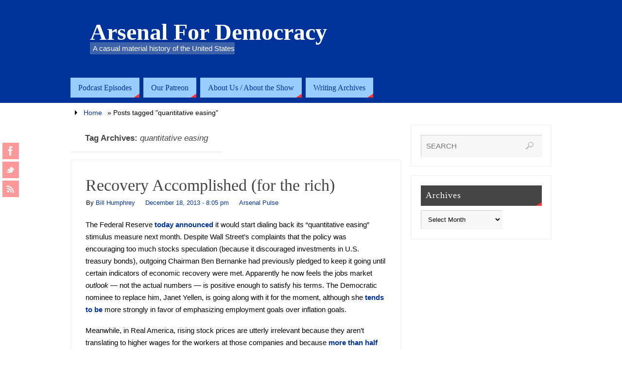

--- FILE ---
content_type: text/html; charset=UTF-8
request_url: http://arsenalfordemocracy.com/tag/quantitative-easing/
body_size: 48287
content:
<!DOCTYPE html>
<html lang="en">
<head>
<meta name="viewport" content="width=device-width, user-scalable=no, initial-scale=1.0, minimum-scale=1.0, maximum-scale=1.0">
<meta http-equiv="Content-Type" content="text/html; charset=UTF-8" />
<link rel="profile" href="http://gmpg.org/xfn/11" />
<link rel="pingback" href="http://arsenalfordemocracy.com/xmlrpc.php" />

	<!-- This site is optimized with the Yoast SEO plugin v15.5 - https://yoast.com/wordpress/plugins/seo/ -->
	<title>quantitative easing Archives | Arsenal For Democracy</title>
	<meta name="robots" content="index, follow, max-snippet:-1, max-image-preview:large, max-video-preview:-1" />
	<link rel="canonical" href="http://arsenalfordemocracy.com/tag/quantitative-easing/" />
	<meta property="og:locale" content="en_US" />
	<meta property="og:type" content="article" />
	<meta property="og:title" content="quantitative easing Archives | Arsenal For Democracy" />
	<meta property="og:url" content="http://arsenalfordemocracy.com/tag/quantitative-easing/" />
	<meta property="og:site_name" content="Arsenal For Democracy" />
	<meta property="og:image" content="http://arsenalfordemocracy.com/wp-content/uploads/2014/12/afd-stndsm-logo-wide.png" />
	<meta property="og:image:width" content="600" />
	<meta property="og:image:height" content="400" />
	<meta name="twitter:card" content="summary_large_image" />
	<meta name="twitter:site" content="@afdradio" />
	<script type="application/ld+json" class="yoast-schema-graph">{"@context":"https://schema.org","@graph":[{"@type":"Organization","@id":"https://arsenalfordemocracy.com/#organization","name":"Arsenal For Democracy","url":"https://arsenalfordemocracy.com/","sameAs":["https://www.facebook.com/arsenalfordemocracy","https://twitter.com/afdradio"],"logo":{"@type":"ImageObject","@id":"https://arsenalfordemocracy.com/#logo","inLanguage":"en","url":"http://arsenalfordemocracy.com/wp-content/uploads/2014/12/afd-stndsm-logo-wide.png","width":600,"height":400,"caption":"Arsenal For Democracy"},"image":{"@id":"https://arsenalfordemocracy.com/#logo"}},{"@type":"WebSite","@id":"https://arsenalfordemocracy.com/#website","url":"https://arsenalfordemocracy.com/","name":"Arsenal For Democracy","description":"A casual material history of the United States","publisher":{"@id":"https://arsenalfordemocracy.com/#organization"},"potentialAction":[{"@type":"SearchAction","target":"https://arsenalfordemocracy.com/?s={search_term_string}","query-input":"required name=search_term_string"}],"inLanguage":"en"},{"@type":"CollectionPage","@id":"http://arsenalfordemocracy.com/tag/quantitative-easing/#webpage","url":"http://arsenalfordemocracy.com/tag/quantitative-easing/","name":"quantitative easing Archives | Arsenal For Democracy","isPartOf":{"@id":"https://arsenalfordemocracy.com/#website"},"inLanguage":"en","potentialAction":[{"@type":"ReadAction","target":["http://arsenalfordemocracy.com/tag/quantitative-easing/"]}]}]}</script>
	<!-- / Yoast SEO plugin. -->


<link rel='dns-prefetch' href='//s.w.org' />
		<script type="text/javascript">
			window._wpemojiSettings = {"baseUrl":"https:\/\/s.w.org\/images\/core\/emoji\/13.0.1\/72x72\/","ext":".png","svgUrl":"https:\/\/s.w.org\/images\/core\/emoji\/13.0.1\/svg\/","svgExt":".svg","source":{"concatemoji":"http:\/\/arsenalfordemocracy.com\/wp-includes\/js\/wp-emoji-release.min.js?ver=5.6.16"}};
			!function(e,a,t){var n,r,o,i=a.createElement("canvas"),p=i.getContext&&i.getContext("2d");function s(e,t){var a=String.fromCharCode;p.clearRect(0,0,i.width,i.height),p.fillText(a.apply(this,e),0,0);e=i.toDataURL();return p.clearRect(0,0,i.width,i.height),p.fillText(a.apply(this,t),0,0),e===i.toDataURL()}function c(e){var t=a.createElement("script");t.src=e,t.defer=t.type="text/javascript",a.getElementsByTagName("head")[0].appendChild(t)}for(o=Array("flag","emoji"),t.supports={everything:!0,everythingExceptFlag:!0},r=0;r<o.length;r++)t.supports[o[r]]=function(e){if(!p||!p.fillText)return!1;switch(p.textBaseline="top",p.font="600 32px Arial",e){case"flag":return s([127987,65039,8205,9895,65039],[127987,65039,8203,9895,65039])?!1:!s([55356,56826,55356,56819],[55356,56826,8203,55356,56819])&&!s([55356,57332,56128,56423,56128,56418,56128,56421,56128,56430,56128,56423,56128,56447],[55356,57332,8203,56128,56423,8203,56128,56418,8203,56128,56421,8203,56128,56430,8203,56128,56423,8203,56128,56447]);case"emoji":return!s([55357,56424,8205,55356,57212],[55357,56424,8203,55356,57212])}return!1}(o[r]),t.supports.everything=t.supports.everything&&t.supports[o[r]],"flag"!==o[r]&&(t.supports.everythingExceptFlag=t.supports.everythingExceptFlag&&t.supports[o[r]]);t.supports.everythingExceptFlag=t.supports.everythingExceptFlag&&!t.supports.flag,t.DOMReady=!1,t.readyCallback=function(){t.DOMReady=!0},t.supports.everything||(n=function(){t.readyCallback()},a.addEventListener?(a.addEventListener("DOMContentLoaded",n,!1),e.addEventListener("load",n,!1)):(e.attachEvent("onload",n),a.attachEvent("onreadystatechange",function(){"complete"===a.readyState&&t.readyCallback()})),(n=t.source||{}).concatemoji?c(n.concatemoji):n.wpemoji&&n.twemoji&&(c(n.twemoji),c(n.wpemoji)))}(window,document,window._wpemojiSettings);
		</script>
		<style type="text/css">
img.wp-smiley,
img.emoji {
	display: inline !important;
	border: none !important;
	box-shadow: none !important;
	height: 1em !important;
	width: 1em !important;
	margin: 0 .07em !important;
	vertical-align: -0.1em !important;
	background: none !important;
	padding: 0 !important;
}
</style>
	<link rel='stylesheet' id='wp-block-library-css'  href='http://arsenalfordemocracy.com/wp-includes/css/dist/block-library/style.min.css?ver=5.6.16' type='text/css' media='all' />
<link rel='stylesheet' id='parabola-style-css'  href='http://arsenalfordemocracy.com/wp-content/themes/parabola-child/style.css?ver=2.0.3' type='text/css' media='all' />
<script type='text/javascript' src='http://arsenalfordemocracy.com/wp-includes/js/jquery/jquery.min.js?ver=3.5.1' id='jquery-core-js'></script>
<script type='text/javascript' src='http://arsenalfordemocracy.com/wp-includes/js/jquery/jquery-migrate.min.js?ver=3.3.2' id='jquery-migrate-js'></script>
<script type='text/javascript' id='parabola-frontend-js-extra'>
/* <![CDATA[ */
var parabola_settings = {"masonry_enabled":"","mobile_enabled":"1"};
/* ]]> */
</script>
<script type='text/javascript' src='http://arsenalfordemocracy.com/wp-content/themes/parabola/js/frontend.js?ver=2.0.3' id='parabola-frontend-js'></script>
<link rel="https://api.w.org/" href="http://arsenalfordemocracy.com/wp-json/" /><link rel="alternate" type="application/json" href="http://arsenalfordemocracy.com/wp-json/wp/v2/tags/264" /><link rel="EditURI" type="application/rsd+xml" title="RSD" href="http://arsenalfordemocracy.com/xmlrpc.php?rsd" />
<link rel="wlwmanifest" type="application/wlwmanifest+xml" href="http://arsenalfordemocracy.com/wp-includes/wlwmanifest.xml" /> 
<meta name="generator" content="WordPress 5.6.16" />
		<!-- Start of StatCounter Code -->
		<script>
			<!--
			var sc_project=9439228;
			var sc_security="d4603f51";
			      var sc_invisible=1;
			var scJsHost = (("https:" == document.location.protocol) ?
				"https://secure." : "http://www.");
			//-->
					</script>
		
<script type="text/javascript"
				src="https://secure.statcounter.com/counter/counter.js"
				async></script>		<noscript><div class="statcounter"><a title="web analytics" href="https://statcounter.com/"><img class="statcounter" src="https://c.statcounter.com/9439228/0/d4603f51/1/" alt="web analytics" /></a></div></noscript>
		<!-- End of StatCounter Code -->
		<script type="text/javascript"><!--
function powerpress_pinw(pinw_url){window.open(pinw_url, 'PowerPressPlayer','toolbar=0,status=0,resizable=1,width=460,height=320');	return false;}
//-->
</script>
<style type="text/css">
ul.scfw_16px li, ul.scfw_24px li, ul.scfw_32px li, ul.scfw_16px li a, ul.scfw_24px li a, ul.scfw_32px li a {
	display:inline !important;
	float:none !important;
	border:0 !important;
	background:transparent none !important;
	margin:0 !important;
	padding:0 !important;
}
ul.scfw_16px li {
	margin:0 2px 0 0 !important;
}
ul.scfw_24px li {
	margin:0 3px 0 0 !important;
}
ul.scfw_32px li {
	margin:0 5px 0 0 !important;
}
ul.scfw_text_img li:before, ul.scfw_16px li:before, ul.scfw_24px li:before, ul.scfw_32px li:before {
	content:none !important;
}
.scfw img {
	float:none !important;
}
</style>	
	<meta name="google-site-verification" content="p99vIv-vLS9ARMQm6mjG_oPpc9qzX-WkrimzsNkjB3A" />
<!-- Dynamic Widgets by QURL loaded - http://www.dynamic-widgets.com //-->
<style type="text/css"> #header, #main, .topmenu, #colophon, #footer2-inner { max-width: 990px; } #container.one-column { } #container.two-columns-right #secondary { width:290px; float:right; } #container.two-columns-right #content { width:680px; float:left; } /*fallback*/ #container.two-columns-right #content { width:calc(100% - 310px); float:left; } #container.two-columns-left #primary { width:290px; float:left; } #container.two-columns-left #content { width:680px; float:right; } /*fallback*/ #container.two-columns-left #content { width:-moz-calc(100% - 310px); float:right; width:-webkit-calc(100% - 310px); width:calc(100% - 310px); } #container.three-columns-right .sidey { width:145px; float:left; } #container.three-columns-right #primary { margin-left:20px; margin-right:20px; } #container.three-columns-right #content { width:660px; float:left; } /*fallback*/ #container.three-columns-right #content { width:-moz-calc(100% - 330px); float:left; width:-webkit-calc(100% - 330px); width:calc(100% - 330px);} #container.three-columns-left .sidey { width:145px; float:left; } #container.three-columns-left #secondary {margin-left:20px; margin-right:20px; } #container.three-columns-left #content { width:660px; float:right;} /*fallback*/ #container.three-columns-left #content { width:-moz-calc(100% - 330px); float:right; width:-webkit-calc(100% - 330px); width:calc(100% - 330px); } #container.three-columns-sided .sidey { width:145px; float:left; } #container.three-columns-sided #secondary { float:right; } #container.three-columns-sided #content { width:660px; float:right; /*fallback*/ width:-moz-calc(100% - 330px); float:right; width:-webkit-calc(100% - 330px); float:right; width:calc(100% - 330px); float:right; margin: 0 165px 0 -990px; } body { font-family: Helvetica Neue, Arial, Helvetica, sans-serif; } #content h1.entry-title a, #content h2.entry-title a, #content h1.entry-title , #content h2.entry-title, #frontpage .nivo-caption h3, .column-header-image, .column-header-noimage, .columnmore { font-family: Palatino, serif; } .widget-title, .widget-title a { line-height: normal; font-family: Palatino, serif; } .entry-content h1, .entry-content h2, .entry-content h3, .entry-content h4, .entry-content h5, .entry-content h6, h3#comments-title, #comments #reply-title { font-family: Palatino, serif; } #site-title span a { font-family: Palatino, serif; } #access ul li a, #access ul li a span { font-family: Palatino, serif; } body { color: #000000; background-color: #ffffff } a { color: #003399; } a:hover { color: #8c0465; } #header-full { background-color: #003399; } #site-title span a { color:#ffffff; } #site-description { color:#ffffff; background-color: rgba(204,204,204,0.3); padding-left: 6px; } .socials a { background-color: #ff3333; } .socials-hover { background-color: #99ccff; } .breadcrumbs:before { border-color: transparent transparent transparent #000000; } #access a, #nav-toggle span { color: #003399; background-color: #99ccff; } @media (max-width: 650px) { #access, #nav-toggle { background-color: #99ccff; } } #access a:hover { color: #3333cc; background-color: #cccccc; } #access > .menu > ul > li > a:after, #access > .menu > ul ul:after { border-color: transparent transparent #ff3333 transparent; } #access ul li:hover a:after { border-bottom-color:#fd5d5d;} #access ul li.current_page_item > a, #access ul li.current-menu-item > a, /*#access ul li.current_page_parent > a, #access ul li.current-menu-parent > a,*/ #access ul li.current_page_ancestor > a, #access ul li.current-menu-ancestor > a { color: #FFFFFF; background-color: #000000; } #access ul li.current_page_item > a:hover, #access ul li.current-menu-item > a:hover, /*#access ul li.current_page_parent > a:hover, #access ul li.current-menu-parent > a:hover,*/ #access ul li.current_page_ancestor > a:hover, #access ul li.current-menu-ancestor > a:hover { color: #3333cc; } #access ul ul { box-shadow: 3px 3px 0 rgba(255,255,255,0.3); } .topmenu ul li { background-color: #99ccff; } .topmenu ul li a { color: #003399; } .topmenu ul li a:before { border-color: #ff3333 transparent transparent transparent; } .topmenu ul li a:hover:before{border-top-color:#fd5d5d} .topmenu ul li a:hover { color: #3333cc; background-color: #cccccc; } div.post, div.page, div.hentry, div.product, div[class^='post-'], #comments, .comments, .column-text, .column-image, #srights, #slefts, #front-text3, #front-text4, .page-title, .page-header, article.post, article.page, article.hentry, .contentsearch, #author-info, #nav-below, .yoyo > li, .woocommerce #mainwoo { background-color: #FFFFFF; } div.post, div.page, div.hentry, .sidey .widget-container, #comments, .commentlist .comment-body, article.post, article.page, article.hentry, #nav-below, .page-header, .yoyo > li, #front-text3, #front-text4 { border-color: #EEEEEE; } #author-info, #entry-author-info { border-color: #F7F7F7; } #entry-author-info #author-avatar, #author-info #author-avatar { border-color: #EEEEEE; } article.sticky:hover { border-color: rgba(253,93,93,.6); } .sidey .widget-container { color: #333333; background-color: #FFFFFF; } .sidey .widget-title { color: #FFFFFF; background-color: #444444; } .sidey .widget-title:after { border-color: transparent transparent #ff3333; } .entry-content h1, .entry-content h2, .entry-content h3, .entry-content h4, .entry-content h5, .entry-content h6 { color: #444444; } .entry-title, .entry-title a, .page-title { color: #444444; } .entry-title a:hover { color: #000000; } #content h3.entry-format { color: #003399; background-color: #99ccff; border-color: #99ccff; } #content h3.entry-format { color: #003399; background-color: #99ccff; border-color: #99ccff; } .comments-link { background-color: #F7F7F7; } .comments-link:before { border-color: #F7F7F7 transparent transparent; } #footer { color: #333333; background-color: #99ccff; } #footer2 { color: #333333; background-color: #99ccff; border-color:rgba(255,255,255,.1); } #footer a { color: #ffffff; } #footer a:hover { color: #fd5d5d; } #footer2 a { color: #ffffff; } #footer2 a:hover { color: #fd5d5d; } #footer .widget-container { color: #333333; background-color: #FFFFFF; } #footer .widget-title { color: #FFFFFF; background-color: #444444; } #footer .widget-title:after { border-color: transparent transparent #ff3333; } .footermenu ul li a:after { border-color: transparent transparent #ff3333 transparent; } a.continue-reading-link { color:#003399 !important; background:#99ccff; border-color:#EEEEEE; } a.continue-reading-link:hover { background-color:#ff3333; } .button, #respond .form-submit input#submit { background-color: #F7F7F7; border-color: #EEEEEE; } .button:hover, #respond .form-submit input#submit:hover { border-color: #CCCCCC; } .entry-content tr th, .entry-content thead th { color: #FFFFFF; background-color: #444444; } .entry-content fieldset, #content tr td { border-color: #CCCCCC; } hr { background-color: #CCCCCC; } input[type="text"], input[type="password"], input[type="email"], textarea, select, input[type="color"],input[type="date"],input[type="datetime"],input[type="datetime-local"],input[type="month"],input[type="number"],input[type="range"], input[type="search"],input[type="tel"],input[type="time"],input[type="url"],input[type="week"] { background-color: #F7F7F7; border-color: #CCCCCC #EEEEEE #EEEEEE #CCCCCC; color: #000000; } input[type="submit"], input[type="reset"] { color: #000000; background-color: #F7F7F7; border-color: #EEEEEE;} input[type="text"]:hover, input[type="password"]:hover, input[type="email"]:hover, textarea:hover, input[type="color"]:hover, input[type="date"]:hover, input[type="datetime"]:hover, input[type="datetime-local"]:hover, input[type="month"]:hover, input[type="number"]:hover, input[type="range"]:hover, input[type="search"]:hover, input[type="tel"]:hover, input[type="time"]:hover, input[type="url"]:hover, input[type="week"]:hover { background-color: rgb(247,247,247); background-color: rgba(247,247,247,0.4); } .entry-content code { border-color: #CCCCCC; background-color: #F7F7F7; } .entry-content pre { background-color: #F7F7F7; } .entry-content blockquote { border-color: #ff3333; background-color: #F7F7F7; } abbr, acronym { border-color: #000000; } span.edit-link { color: #000000; background-color: #EEEEEE; border-color: #F7F7F7; } .meta-border .entry-meta span, .meta-border .entry-utility span.bl_posted { border-color: #F7F7F7; } .meta-accented .entry-meta span, .meta-accented .entry-utility span.bl_posted { background-color: #EEEEEE; border-color: #F7F7F7; } .comment-meta a { color: #999999; } .comment-author { background-color: #F7F7F7; } .comment-details:after { border-color: transparent transparent transparent #F7F7F7; } .comment:hover > div > .comment-author { background-color: #EEEEEE; } .comment:hover > div > .comment-author .comment-details:after { border-color: transparent transparent transparent #EEEEEE; } #respond .form-allowed-tags { color: #999999; } .reply a { border-color: #EEEEEE; color: #000000;} .reply a:hover { background-color: #EEEEEE } .nav-next a:hover, .nav-previous a:hover {background: #F7F7F7} .pagination .current { font-weight: bold; } .pagination span, .pagination a { background-color: #FFFFFF; } .pagination a:hover { background-color: #99ccff;color:#003399} .page-link em {background-color: #99ccff; color:#003399; color:#ff3333;} .page-link a em {color:#fd5d5d;} .page-link a:hover em {background-color:#cccccc;} #searchform input[type="text"] {color:#999999;} #toTop {border-color:transparent transparent #99ccff;} #toTop:after {border-color:transparent transparent #FFFFFF;} #toTop:hover:after {border-bottom-color:#ff3333;} .caption-accented .wp-caption { background-color:rgb(255,51,51); background-color:rgba(255,51,51,0.8); color:#FFFFFF} .meta-themed .entry-meta span { color: #999999; background-color: #F7F7F7; border-color: #EEEEEE; } .meta-themed .entry-meta span:hover { background-color: #EEEEEE; } .meta-themed .entry-meta span a:hover { color: #000000; } #content p, #content ul, #content ol, #content, #front-text3, #front-text4 { text-align:Default ; } body { font-size:15px; word-spacing:Default; letter-spacing:Default; } body { line-height:1.7em; } #site-title a, #site-description, #access a, .topmenu ul li a, .footermenu a, .entry-meta span, .entry-utility span, #content h3.entry-format, span.edit-link, h3#comments-title, h3#reply-title, .comment-author cite, .reply a, .widget-title, #site-info a, .nivo-caption h2, a.continue-reading-link, .column-image h3, #front-columns h3.column-header-noimage, .tinynav, .page-link { text-transform: none; } #bg_image {display:block;margin:0 auto;} #content h1.entry-title, #content h2.entry-title { font-size:34px ;} .widget-title, .widget-title a { font-size:18px ;} #content .entry-content h1 { font-size: 38px;} #content .entry-content h2 { font-size: 34px;} #content .entry-content h3 { font-size: 29px;} #content .entry-content h4 { font-size: 24px;} #content .entry-content h5 { font-size: 19px;} #content .entry-content h6 { font-size: 14px;} #site-title span a { font-size:48px ;} #access ul li a { font-size:16px ;} #access ul ul ul a {font-size:14px;} #respond .form-allowed-tags { display:none;} .nocomments, .nocomments2 {display:none;} .comments-link span { display:none;} #header-container > div:first-child { margin:50px 0 0 40px;} article.post .comments-link { display:none; } .entry-utility span.bl_bookmark { display:none; } #content p, #content ul, #content ol, #content dd, #content pre, #content hr { margin-bottom: 1.2em; } #header-widget-area { width: 33%; } #branding { height:150px; } @media (max-width: 800px) { #content h1.entry-title, #content h2.entry-title { font-size:32.3px ; } #site-title span a { font-size:43.2px;} } @media (max-width: 650px) { #content h1.entry-title, #content h2.entry-title {font-size:30.6px ;} #site-title span a { font-size:38.4px;} } @media (max-width: 480px) { #site-title span a { font-size:28.8px;} } </style> 
<style type="text/css">/* Parabola Custom CSS */</style>
<link rel='stylesheet' id='parabola_style_mobile'  href='http://arsenalfordemocracy.com/wp-content/themes/parabola/styles/style-mobile.css?ver=2.0.3' type='text/css' media='all' /><script type="text/javascript">var cryout_global_content_width = 700;</script><link rel="icon" href="http://arsenalfordemocracy.com/wp-content/uploads/2020/12/cropped-red-A-250-32x32.png" sizes="32x32" />
<link rel="icon" href="http://arsenalfordemocracy.com/wp-content/uploads/2020/12/cropped-red-A-250-192x192.png" sizes="192x192" />
<link rel="apple-touch-icon" href="http://arsenalfordemocracy.com/wp-content/uploads/2020/12/cropped-red-A-250-180x180.png" />
<meta name="msapplication-TileImage" content="http://arsenalfordemocracy.com/wp-content/uploads/2020/12/cropped-red-A-250-270x270.png" />
<!--[if lt IE 9]>
<script>
document.createElement('header');
document.createElement('nav');
document.createElement('section');
document.createElement('article');
document.createElement('aside');
document.createElement('footer');
</script>
<![endif]-->
<meta data-pso-pv="1.2.1" data-pso-pt="archive" data-pso-th="e186b7f580af6e2e6447a310078c40e7"></head>
<body class="archive tag tag-quantitative-easing tag-264 parabola-image-one caption-light meta-clear parabola-menu-left">

<div id="toTop"> </div>
<div id="wrapper" class="hfeed">

<div class="socials" id="slefts">
			<a  target="_blank"  rel="nofollow" href="https://www.facebook.com/arsenalfordemocracy"
			class="socialicons social-Facebook" title="AFD on Facebook">
				<img alt="Facebook" src="http://arsenalfordemocracy.com/wp-content/themes/parabola/images/socials/Facebook.png" />
			</a>
			<a  target="_blank"  rel="nofollow" href="https://twitter.com/afdradio"
			class="socialicons social-Twitter" title="AFD on Twitter">
				<img alt="Twitter" src="http://arsenalfordemocracy.com/wp-content/themes/parabola/images/socials/Twitter.png" />
			</a>
			<a  target="_blank"  rel="nofollow" href="http://arsenalfordemocracy.com/feed/"
			class="socialicons social-RSS" title="AFD RSS Feed">
				<img alt="RSS" src="http://arsenalfordemocracy.com/wp-content/themes/parabola/images/socials/RSS.png" />
			</a></div>
<div id="header-full">

<header id="header">


		<div id="masthead">

			<div id="branding" role="banner" >

				<div id="header-container">
<div><div id="site-title"><span> <a href="http://arsenalfordemocracy.com/" title="Arsenal For Democracy" rel="home">Arsenal For Democracy</a> </span></div><div id="site-description" >A casual material history of the United States</div></div></div>								<div style="clear:both;"></div>

			</div><!-- #branding -->
			<a id="nav-toggle"><span>&nbsp;</span></a>
			<nav id="access" role="navigation">

				<div class="skip-link screen-reader-text"><a href="#content" title="Skip to content">Skip to content</a></div>
<div class="menu"><ul id="prime_nav" class="menu"><li id="menu-item-24" class="menu-item menu-item-type-taxonomy menu-item-object-category menu-item-24"><a href="http://arsenalfordemocracy.com/category/afd-radio/"><span>Podcast Episodes</span></a></li>
<li id="menu-item-8867" class="menu-item menu-item-type-custom menu-item-object-custom menu-item-8867"><a href="https://www.patreon.com/arsenalfordemocracy"><span>Our Patreon</span></a></li>
<li id="menu-item-98" class="menu-item menu-item-type-post_type menu-item-object-page menu-item-has-children menu-item-98"><a href="http://arsenalfordemocracy.com/about-us/"><span>About Us / About the Show</span></a>
<ul class="sub-menu">
	<li id="menu-item-47" class="menu-item menu-item-type-post_type menu-item-object-page menu-item-47"><a href="http://arsenalfordemocracy.com/about-the-show/"><span>About The Show</span></a></li>
	<li id="menu-item-6762" class="menu-item menu-item-type-post_type menu-item-object-page menu-item-6762"><a href="http://arsenalfordemocracy.com/about-us/"><span>Who We Are</span></a></li>
</ul>
</li>
<li id="menu-item-26" class="menu-item menu-item-type-taxonomy menu-item-object-category menu-item-has-children menu-item-26"><a href="http://arsenalfordemocracy.com/category/commentary/"><span>Writing Archives</span></a>
<ul class="sub-menu">
	<li id="menu-item-22" class="menu-item menu-item-type-taxonomy menu-item-object-category menu-item-22"><a href="http://arsenalfordemocracy.com/category/commentary/afd-pulse/"><span>Arsenal Pulse</span></a></li>
	<li id="menu-item-18" class="menu-item menu-item-type-taxonomy menu-item-object-category menu-item-18"><a href="http://arsenalfordemocracy.com/category/commentary/afd-analysis/"><span>News Analysis</span></a></li>
	<li id="menu-item-6546" class="menu-item menu-item-type-taxonomy menu-item-object-category menu-item-6546"><a href="http://arsenalfordemocracy.com/category/commentary/afd-bolt/"><span>Arsenal Bolt</span></a></li>
	<li id="menu-item-6545" class="menu-item menu-item-type-taxonomy menu-item-object-category menu-item-6545"><a href="http://arsenalfordemocracy.com/category/commentary/afd-micron/"><span>Arsenal Micron</span></a></li>
	<li id="menu-item-19" class="menu-item menu-item-type-taxonomy menu-item-object-category menu-item-19"><a href="http://arsenalfordemocracy.com/category/commentary/afd-essay/"><span>Essays</span></a></li>
	<li id="menu-item-23" class="menu-item menu-item-type-taxonomy menu-item-object-category menu-item-23"><a href="http://arsenalfordemocracy.com/category/afd-research/"><span>In-depth</span></a></li>
</ul>
</li>
</ul></div>
			</nav><!-- #access -->

		</div><!-- #masthead -->

	<div style="clear:both;height:1px;width:1px;"> </div>

</header><!-- #header -->
</div><!-- #header-full -->
<div id="main">
	<div  id="forbottom" >
		
		<div style="clear:both;"> </div>

		<div class="breadcrumbs"><a href="http://arsenalfordemocracy.com">Home</a> &raquo;  <span class="current">Posts tagged "quantitative easing"</span>		</div>
		
		<section id="container" class="two-columns-right">
	
			<div id="content" role="main">
						
			
				<header class="page-header">
					<h1 class="page-title">Tag Archives: <span>quantitative easing</span></h1>

									</header>
				
				<div class="content-masonry">
								
					
	<article id="post-464" class="post-464 post type-post status-publish format-standard has-post-thumbnail hentry category-afd-pulse tag-federal-reserve tag-financial-sector tag-quantitative-easing tag-stock-market tag-taper tag-wall-street">
						<header class="entry-header">			
			<h2 class="entry-title">
				<a href="http://arsenalfordemocracy.com/2013/12/18/recovery-accomplished-rich/" title="Permalink to Recovery Accomplished (for the rich)" rel="bookmark">Recovery Accomplished (for the rich)</a>
			</h2>
						<div class="entry-meta">
				&nbsp; <span class="author vcard" >By  <a class="url fn n" rel="author" href="http://arsenalfordemocracy.com/author/billhumphrey/" title="View all posts by Bill Humphrey">Bill Humphrey</a></span> <span><time class="onDate date published" datetime="2013-12-18T20:05:24-05:00"> <a href="http://arsenalfordemocracy.com/2013/12/18/recovery-accomplished-rich/" rel="bookmark">December 18, 2013 - 8:05 pm</a> </time></span><time class="updated"  datetime="2013-12-18T20:05:24-05:00">December 18, 2013</time> <span class="bl_categ"> <a href="http://arsenalfordemocracy.com/category/commentary/afd-pulse/" rel="tag">Arsenal Pulse</a> </span>  			</div><!-- .entry-meta -->
			
		
		</header><!-- .entry-header -->
			  
						
												<div class="entry-content">
						<p>The Federal Reserve <b><a href="http://www.breakingnews.com/topic/federal-reserve-policy-announcement-dec-18-2013/">today announced</a></b> it would start dialing back its &#8220;quantitative easing&#8221; stimulus measure next month. Despite Wall Street&#8217;s complaints that the policy was encouraging too much stocks speculation (because it discouraged investments in U.S. treasury bonds), outgoing Chairman Ben Bernanke had previously pledged to keep it going until certain indicators of economic recovery were met. Apparently he now feels the jobs market <i>outlook</i> &#8212; not the actual numbers &#8212; is positive enough to satisfy his terms. The Democratic nominee to replace him, Janet Yellen, is going along with it for the moment, although she <b><a href="http://www.theglobalist.com/janet-yellen/">tends to be</a></b> more strongly in favor of emphasizing employment goals over inflation goals.</p>
<p>Meanwhile, in Real America, rising stock prices are utterly irrelevant because they aren&#8217;t translating to higher wages for the workers at those companies and because <b><a href="http://www.theglobalist.com/u-s-stock-ownership-owns-benefits/">more than half</a></b> the U.S. population doesn&#8217;t own any shares anyway. Plus, there are still more people looking for work than there are jobs available. But by all means, let&#8217;s <strong><a href="http://www.theglobalist.com/wall-street-wants-fed-to-save-it-from-itself/">save Wall Street speculators from their own out-of-control greed</a></strong> to prevent them from re-bubbling and then re-crashing the economy while they <b><a href="http://arsenalfordemocracy.com/2013/11/18/op-ed-problem-billionaires/">play around with their spare money instead of being &#8220;job-creators.&#8221;</a></b> Time to taper stimulative measures despite persistently low job growth because big-money investors are too eager to gamble in the markets.</p>
												</div><!-- .entry-content --> 
									
		 	<footer class="entry-meta">
		<div class="footer-tags"><span class="bl_tagg">Tagged</span> &nbsp;&nbsp;<a href="http://arsenalfordemocracy.com/tag/federal-reserve/" rel="tag">Federal Reserve</a>, <a href="http://arsenalfordemocracy.com/tag/financial-sector/" rel="tag">financial sector</a>, <a href="http://arsenalfordemocracy.com/tag/quantitative-easing/" rel="tag">quantitative easing</a>, <a href="http://arsenalfordemocracy.com/tag/stock-market/" rel="tag">stock market</a>, <a href="http://arsenalfordemocracy.com/tag/taper/" rel="tag">taper</a>, <a href="http://arsenalfordemocracy.com/tag/wall-street/" rel="tag">Wall Street</a> </div>
     	</footer><!-- #entry-meta -->

	</article><!-- #post-464 -->
	
	
				</div> <!--content-masonry-->
				
						
						</div><!-- #content -->
			<div id="secondary" class="widget-area sidey" role="complementary">
		
			<ul class="xoxo">
								<li id="search-2" class="widget-container widget_search">
<form role="search" method="get" class="searchform" action="http://arsenalfordemocracy.com/">
	<label for="s" class="screen-reader-text">Search for </label>
	<input type="search" placeholder="SEARCH" name="s" class="s" value="" />
	<input type="submit" class="searchsubmit" value="" />
</form>
</li><li id="archives-2" class="widget-container widget_archive"><h3 class="widget-title">Archives</h3>		<label class="screen-reader-text" for="archives-dropdown-2">Archives</label>
		<select id="archives-dropdown-2" name="archive-dropdown">
			
			<option value="">Select Month</option>
				<option value='http://arsenalfordemocracy.com/2025/01/'> January 2025 &nbsp;(1)</option>
	<option value='http://arsenalfordemocracy.com/2023/10/'> October 2023 &nbsp;(1)</option>
	<option value='http://arsenalfordemocracy.com/2023/08/'> August 2023 &nbsp;(2)</option>
	<option value='http://arsenalfordemocracy.com/2023/07/'> July 2023 &nbsp;(1)</option>
	<option value='http://arsenalfordemocracy.com/2023/06/'> June 2023 &nbsp;(2)</option>
	<option value='http://arsenalfordemocracy.com/2023/05/'> May 2023 &nbsp;(3)</option>
	<option value='http://arsenalfordemocracy.com/2023/04/'> April 2023 &nbsp;(5)</option>
	<option value='http://arsenalfordemocracy.com/2023/03/'> March 2023 &nbsp;(4)</option>
	<option value='http://arsenalfordemocracy.com/2023/02/'> February 2023 &nbsp;(4)</option>
	<option value='http://arsenalfordemocracy.com/2023/01/'> January 2023 &nbsp;(5)</option>
	<option value='http://arsenalfordemocracy.com/2022/12/'> December 2022 &nbsp;(4)</option>
	<option value='http://arsenalfordemocracy.com/2022/11/'> November 2022 &nbsp;(4)</option>
	<option value='http://arsenalfordemocracy.com/2022/10/'> October 2022 &nbsp;(5)</option>
	<option value='http://arsenalfordemocracy.com/2022/09/'> September 2022 &nbsp;(4)</option>
	<option value='http://arsenalfordemocracy.com/2022/08/'> August 2022 &nbsp;(4)</option>
	<option value='http://arsenalfordemocracy.com/2022/07/'> July 2022 &nbsp;(5)</option>
	<option value='http://arsenalfordemocracy.com/2022/06/'> June 2022 &nbsp;(4)</option>
	<option value='http://arsenalfordemocracy.com/2022/05/'> May 2022 &nbsp;(4)</option>
	<option value='http://arsenalfordemocracy.com/2022/04/'> April 2022 &nbsp;(4)</option>
	<option value='http://arsenalfordemocracy.com/2022/03/'> March 2022 &nbsp;(4)</option>
	<option value='http://arsenalfordemocracy.com/2022/02/'> February 2022 &nbsp;(5)</option>
	<option value='http://arsenalfordemocracy.com/2022/01/'> January 2022 &nbsp;(5)</option>
	<option value='http://arsenalfordemocracy.com/2021/12/'> December 2021 &nbsp;(4)</option>
	<option value='http://arsenalfordemocracy.com/2021/11/'> November 2021 &nbsp;(3)</option>
	<option value='http://arsenalfordemocracy.com/2021/10/'> October 2021 &nbsp;(5)</option>
	<option value='http://arsenalfordemocracy.com/2021/09/'> September 2021 &nbsp;(4)</option>
	<option value='http://arsenalfordemocracy.com/2021/08/'> August 2021 &nbsp;(5)</option>
	<option value='http://arsenalfordemocracy.com/2021/07/'> July 2021 &nbsp;(5)</option>
	<option value='http://arsenalfordemocracy.com/2021/06/'> June 2021 &nbsp;(7)</option>
	<option value='http://arsenalfordemocracy.com/2021/05/'> May 2021 &nbsp;(9)</option>
	<option value='http://arsenalfordemocracy.com/2021/04/'> April 2021 &nbsp;(8)</option>
	<option value='http://arsenalfordemocracy.com/2021/03/'> March 2021 &nbsp;(8)</option>
	<option value='http://arsenalfordemocracy.com/2021/02/'> February 2021 &nbsp;(7)</option>
	<option value='http://arsenalfordemocracy.com/2021/01/'> January 2021 &nbsp;(8)</option>
	<option value='http://arsenalfordemocracy.com/2020/12/'> December 2020 &nbsp;(5)</option>
	<option value='http://arsenalfordemocracy.com/2020/11/'> November 2020 &nbsp;(6)</option>
	<option value='http://arsenalfordemocracy.com/2020/10/'> October 2020 &nbsp;(4)</option>
	<option value='http://arsenalfordemocracy.com/2020/09/'> September 2020 &nbsp;(6)</option>
	<option value='http://arsenalfordemocracy.com/2020/08/'> August 2020 &nbsp;(3)</option>
	<option value='http://arsenalfordemocracy.com/2020/07/'> July 2020 &nbsp;(5)</option>
	<option value='http://arsenalfordemocracy.com/2020/06/'> June 2020 &nbsp;(5)</option>
	<option value='http://arsenalfordemocracy.com/2020/05/'> May 2020 &nbsp;(4)</option>
	<option value='http://arsenalfordemocracy.com/2020/04/'> April 2020 &nbsp;(3)</option>
	<option value='http://arsenalfordemocracy.com/2020/03/'> March 2020 &nbsp;(5)</option>
	<option value='http://arsenalfordemocracy.com/2020/02/'> February 2020 &nbsp;(3)</option>
	<option value='http://arsenalfordemocracy.com/2020/01/'> January 2020 &nbsp;(4)</option>
	<option value='http://arsenalfordemocracy.com/2019/12/'> December 2019 &nbsp;(4)</option>
	<option value='http://arsenalfordemocracy.com/2019/11/'> November 2019 &nbsp;(2)</option>
	<option value='http://arsenalfordemocracy.com/2019/08/'> August 2019 &nbsp;(4)</option>
	<option value='http://arsenalfordemocracy.com/2019/07/'> July 2019 &nbsp;(5)</option>
	<option value='http://arsenalfordemocracy.com/2019/06/'> June 2019 &nbsp;(3)</option>
	<option value='http://arsenalfordemocracy.com/2019/05/'> May 2019 &nbsp;(4)</option>
	<option value='http://arsenalfordemocracy.com/2019/04/'> April 2019 &nbsp;(5)</option>
	<option value='http://arsenalfordemocracy.com/2019/03/'> March 2019 &nbsp;(3)</option>
	<option value='http://arsenalfordemocracy.com/2019/02/'> February 2019 &nbsp;(3)</option>
	<option value='http://arsenalfordemocracy.com/2019/01/'> January 2019 &nbsp;(4)</option>
	<option value='http://arsenalfordemocracy.com/2018/12/'> December 2018 &nbsp;(3)</option>
	<option value='http://arsenalfordemocracy.com/2018/11/'> November 2018 &nbsp;(4)</option>
	<option value='http://arsenalfordemocracy.com/2018/10/'> October 2018 &nbsp;(5)</option>
	<option value='http://arsenalfordemocracy.com/2018/09/'> September 2018 &nbsp;(4)</option>
	<option value='http://arsenalfordemocracy.com/2018/08/'> August 2018 &nbsp;(4)</option>
	<option value='http://arsenalfordemocracy.com/2018/07/'> July 2018 &nbsp;(5)</option>
	<option value='http://arsenalfordemocracy.com/2018/06/'> June 2018 &nbsp;(4)</option>
	<option value='http://arsenalfordemocracy.com/2018/05/'> May 2018 &nbsp;(5)</option>
	<option value='http://arsenalfordemocracy.com/2018/04/'> April 2018 &nbsp;(4)</option>
	<option value='http://arsenalfordemocracy.com/2018/03/'> March 2018 &nbsp;(4)</option>
	<option value='http://arsenalfordemocracy.com/2018/02/'> February 2018 &nbsp;(4)</option>
	<option value='http://arsenalfordemocracy.com/2018/01/'> January 2018 &nbsp;(4)</option>
	<option value='http://arsenalfordemocracy.com/2017/12/'> December 2017 &nbsp;(3)</option>
	<option value='http://arsenalfordemocracy.com/2017/11/'> November 2017 &nbsp;(4)</option>
	<option value='http://arsenalfordemocracy.com/2017/10/'> October 2017 &nbsp;(5)</option>
	<option value='http://arsenalfordemocracy.com/2017/09/'> September 2017 &nbsp;(4)</option>
	<option value='http://arsenalfordemocracy.com/2017/08/'> August 2017 &nbsp;(5)</option>
	<option value='http://arsenalfordemocracy.com/2017/07/'> July 2017 &nbsp;(4)</option>
	<option value='http://arsenalfordemocracy.com/2017/06/'> June 2017 &nbsp;(5)</option>
	<option value='http://arsenalfordemocracy.com/2017/05/'> May 2017 &nbsp;(8)</option>
	<option value='http://arsenalfordemocracy.com/2017/04/'> April 2017 &nbsp;(5)</option>
	<option value='http://arsenalfordemocracy.com/2017/03/'> March 2017 &nbsp;(11)</option>
	<option value='http://arsenalfordemocracy.com/2017/02/'> February 2017 &nbsp;(5)</option>
	<option value='http://arsenalfordemocracy.com/2017/01/'> January 2017 &nbsp;(5)</option>
	<option value='http://arsenalfordemocracy.com/2016/12/'> December 2016 &nbsp;(7)</option>
	<option value='http://arsenalfordemocracy.com/2016/11/'> November 2016 &nbsp;(10)</option>
	<option value='http://arsenalfordemocracy.com/2016/10/'> October 2016 &nbsp;(8)</option>
	<option value='http://arsenalfordemocracy.com/2016/09/'> September 2016 &nbsp;(3)</option>
	<option value='http://arsenalfordemocracy.com/2016/04/'> April 2016 &nbsp;(1)</option>
	<option value='http://arsenalfordemocracy.com/2016/03/'> March 2016 &nbsp;(1)</option>
	<option value='http://arsenalfordemocracy.com/2016/02/'> February 2016 &nbsp;(2)</option>
	<option value='http://arsenalfordemocracy.com/2016/01/'> January 2016 &nbsp;(8)</option>
	<option value='http://arsenalfordemocracy.com/2015/12/'> December 2015 &nbsp;(27)</option>
	<option value='http://arsenalfordemocracy.com/2015/11/'> November 2015 &nbsp;(36)</option>
	<option value='http://arsenalfordemocracy.com/2015/10/'> October 2015 &nbsp;(63)</option>
	<option value='http://arsenalfordemocracy.com/2015/09/'> September 2015 &nbsp;(53)</option>
	<option value='http://arsenalfordemocracy.com/2015/08/'> August 2015 &nbsp;(70)</option>
	<option value='http://arsenalfordemocracy.com/2015/07/'> July 2015 &nbsp;(66)</option>
	<option value='http://arsenalfordemocracy.com/2015/06/'> June 2015 &nbsp;(43)</option>
	<option value='http://arsenalfordemocracy.com/2015/05/'> May 2015 &nbsp;(33)</option>
	<option value='http://arsenalfordemocracy.com/2015/04/'> April 2015 &nbsp;(35)</option>
	<option value='http://arsenalfordemocracy.com/2015/03/'> March 2015 &nbsp;(35)</option>
	<option value='http://arsenalfordemocracy.com/2015/02/'> February 2015 &nbsp;(38)</option>
	<option value='http://arsenalfordemocracy.com/2015/01/'> January 2015 &nbsp;(45)</option>
	<option value='http://arsenalfordemocracy.com/2014/12/'> December 2014 &nbsp;(46)</option>
	<option value='http://arsenalfordemocracy.com/2014/11/'> November 2014 &nbsp;(60)</option>
	<option value='http://arsenalfordemocracy.com/2014/10/'> October 2014 &nbsp;(58)</option>
	<option value='http://arsenalfordemocracy.com/2014/09/'> September 2014 &nbsp;(49)</option>
	<option value='http://arsenalfordemocracy.com/2014/08/'> August 2014 &nbsp;(42)</option>
	<option value='http://arsenalfordemocracy.com/2014/07/'> July 2014 &nbsp;(37)</option>
	<option value='http://arsenalfordemocracy.com/2014/06/'> June 2014 &nbsp;(44)</option>
	<option value='http://arsenalfordemocracy.com/2014/05/'> May 2014 &nbsp;(41)</option>
	<option value='http://arsenalfordemocracy.com/2014/04/'> April 2014 &nbsp;(31)</option>
	<option value='http://arsenalfordemocracy.com/2014/03/'> March 2014 &nbsp;(31)</option>
	<option value='http://arsenalfordemocracy.com/2014/02/'> February 2014 &nbsp;(34)</option>
	<option value='http://arsenalfordemocracy.com/2014/01/'> January 2014 &nbsp;(34)</option>
	<option value='http://arsenalfordemocracy.com/2013/12/'> December 2013 &nbsp;(42)</option>
	<option value='http://arsenalfordemocracy.com/2013/11/'> November 2013 &nbsp;(9)</option>
	<option value='http://arsenalfordemocracy.com/2013/10/'> October 2013 &nbsp;(6)</option>
	<option value='http://arsenalfordemocracy.com/2013/09/'> September 2013 &nbsp;(12)</option>
	<option value='http://arsenalfordemocracy.com/2013/08/'> August 2013 &nbsp;(12)</option>
	<option value='http://arsenalfordemocracy.com/2013/07/'> July 2013 &nbsp;(8)</option>
	<option value='http://arsenalfordemocracy.com/2013/06/'> June 2013 &nbsp;(7)</option>
	<option value='http://arsenalfordemocracy.com/2013/05/'> May 2013 &nbsp;(3)</option>
	<option value='http://arsenalfordemocracy.com/2013/04/'> April 2013 &nbsp;(8)</option>
	<option value='http://arsenalfordemocracy.com/2013/03/'> March 2013 &nbsp;(4)</option>
	<option value='http://arsenalfordemocracy.com/2013/02/'> February 2013 &nbsp;(5)</option>
	<option value='http://arsenalfordemocracy.com/2013/01/'> January 2013 &nbsp;(7)</option>
	<option value='http://arsenalfordemocracy.com/2012/12/'> December 2012 &nbsp;(2)</option>
	<option value='http://arsenalfordemocracy.com/2012/08/'> August 2012 &nbsp;(1)</option>
	<option value='http://arsenalfordemocracy.com/2012/07/'> July 2012 &nbsp;(1)</option>
	<option value='http://arsenalfordemocracy.com/2012/05/'> May 2012 &nbsp;(1)</option>
	<option value='http://arsenalfordemocracy.com/2012/03/'> March 2012 &nbsp;(2)</option>
	<option value='http://arsenalfordemocracy.com/2012/02/'> February 2012 &nbsp;(1)</option>
	<option value='http://arsenalfordemocracy.com/2012/01/'> January 2012 &nbsp;(1)</option>
	<option value='http://arsenalfordemocracy.com/2011/12/'> December 2011 &nbsp;(1)</option>
	<option value='http://arsenalfordemocracy.com/2011/11/'> November 2011 &nbsp;(1)</option>
	<option value='http://arsenalfordemocracy.com/2011/10/'> October 2011 &nbsp;(1)</option>
	<option value='http://arsenalfordemocracy.com/2011/06/'> June 2011 &nbsp;(1)</option>
	<option value='http://arsenalfordemocracy.com/2011/01/'> January 2011 &nbsp;(2)</option>
	<option value='http://arsenalfordemocracy.com/2010/12/'> December 2010 &nbsp;(1)</option>
	<option value='http://arsenalfordemocracy.com/2010/11/'> November 2010 &nbsp;(5)</option>
	<option value='http://arsenalfordemocracy.com/2010/10/'> October 2010 &nbsp;(4)</option>
	<option value='http://arsenalfordemocracy.com/2010/09/'> September 2010 &nbsp;(2)</option>
	<option value='http://arsenalfordemocracy.com/2010/08/'> August 2010 &nbsp;(3)</option>
	<option value='http://arsenalfordemocracy.com/2010/07/'> July 2010 &nbsp;(5)</option>
	<option value='http://arsenalfordemocracy.com/2010/06/'> June 2010 &nbsp;(15)</option>
	<option value='http://arsenalfordemocracy.com/2010/05/'> May 2010 &nbsp;(5)</option>
	<option value='http://arsenalfordemocracy.com/2010/04/'> April 2010 &nbsp;(8)</option>
	<option value='http://arsenalfordemocracy.com/2010/03/'> March 2010 &nbsp;(1)</option>
	<option value='http://arsenalfordemocracy.com/2010/02/'> February 2010 &nbsp;(6)</option>
	<option value='http://arsenalfordemocracy.com/2010/01/'> January 2010 &nbsp;(5)</option>
	<option value='http://arsenalfordemocracy.com/2009/12/'> December 2009 &nbsp;(7)</option>
	<option value='http://arsenalfordemocracy.com/2009/11/'> November 2009 &nbsp;(3)</option>
	<option value='http://arsenalfordemocracy.com/2009/10/'> October 2009 &nbsp;(2)</option>
	<option value='http://arsenalfordemocracy.com/2009/09/'> September 2009 &nbsp;(2)</option>
	<option value='http://arsenalfordemocracy.com/2009/07/'> July 2009 &nbsp;(2)</option>
	<option value='http://arsenalfordemocracy.com/2009/06/'> June 2009 &nbsp;(3)</option>
	<option value='http://arsenalfordemocracy.com/2009/05/'> May 2009 &nbsp;(1)</option>
	<option value='http://arsenalfordemocracy.com/2009/04/'> April 2009 &nbsp;(4)</option>
	<option value='http://arsenalfordemocracy.com/2009/03/'> March 2009 &nbsp;(3)</option>

		</select>

<script type="text/javascript">
/* <![CDATA[ */
(function() {
	var dropdown = document.getElementById( "archives-dropdown-2" );
	function onSelectChange() {
		if ( dropdown.options[ dropdown.selectedIndex ].value !== '' ) {
			document.location.href = this.options[ this.selectedIndex ].value;
		}
	}
	dropdown.onchange = onSelectChange;
})();
/* ]]> */
</script>
			</li>			</ul>

			
		</div>
		</section><!-- #container -->

	<div style="clear:both;"></div>
	</div> <!-- #forbottom -->
	</div><!-- #main -->


	<footer id="footer" role="contentinfo">
		<div id="colophon">
		
			
			
		</div><!-- #colophon -->

		<div id="footer2">
			<div id="footer2-inner">
				<nav class="footermenu"><ul id="menu-footer-nav" class="menu"><li id="menu-item-111" class="menu-item menu-item-type-custom menu-item-object-custom menu-item-home menu-item-111"><a href="http://arsenalfordemocracy.com/">Home</a></li>
<li id="menu-item-114" class="menu-item menu-item-type-post_type menu-item-object-page current_page_parent menu-item-114"><a href="http://arsenalfordemocracy.com/features/">All Features</a></li>
<li id="menu-item-113" class="menu-item menu-item-type-post_type menu-item-object-page menu-item-113"><a href="http://arsenalfordemocracy.com/about-us/">About The Blog</a></li>
<li id="menu-item-112" class="menu-item menu-item-type-post_type menu-item-object-page menu-item-112"><a href="http://arsenalfordemocracy.com/about-the-show/">About The Show</a></li>
<li id="menu-item-1003" class="menu-item menu-item-type-post_type menu-item-object-page menu-item-1003"><a href="http://arsenalfordemocracy.com/privacy-policy/">Privacy Policy</a></li>
<li id="menu-item-1067" class="menu-item menu-item-type-post_type menu-item-object-page menu-item-1067"><a href="http://arsenalfordemocracy.com/content-use-policy/">Content Use Policy</a></li>
</ul></nav><div id="site-copyright">Copyright 2013-2025 Arsenal for Democracy / Bill Humphrey. 
Not paid for or authorized by any campaign committee.</div>	<div style="text-align:center;padding:5px 0 2px;text-transform:uppercase;font-size:12px;margin:1em auto 0;">
	Powered by <a target="_blank" href="http://www.cryoutcreations.eu" title="Parabola Theme by Cryout Creations">Parabola</a> &amp; <a target="_blank" href="http://wordpress.org/"
			title="Semantic Personal Publishing Platform">  WordPress.		</a>
	</div><!-- #site-info -->
				</div>
		</div><!-- #footer2 -->

	</footer><!-- #footer -->

</div><!-- #wrapper -->

<script type='text/javascript' src='http://arsenalfordemocracy.com/wp-includes/js/wp-embed.min.js?ver=5.6.16' id='wp-embed-js'></script>

</body>
</html>
